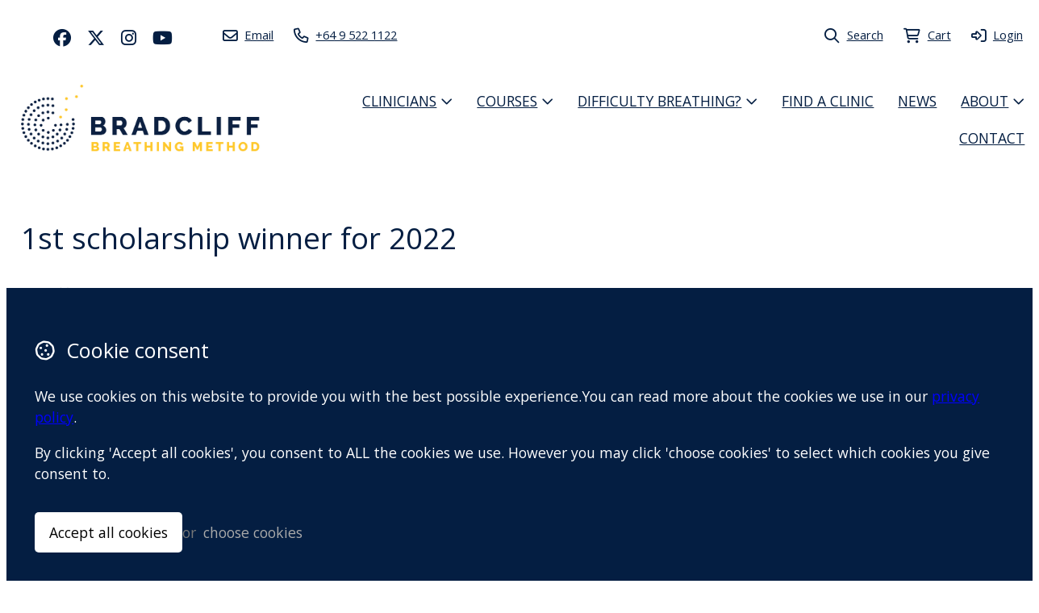

--- FILE ---
content_type: text/html;charset=utf-8
request_url: https://www.bradcliff.com/article/1st-scholarship-winner-for-2022
body_size: 7906
content:
<!DOCTYPE html><html><head><title>1st scholarship winner for 2022</title><meta name="viewport" content="width=device-width, initial-scale=1"></meta><meta name="robots" content="index"></meta><meta name="description" content="&#34;thrilled to have been chosen for a BradCliff Scholarship&#34;"></meta><meta property="og:title" content="1st scholarship winner for 2022"></meta><meta property="og:type" content="article"></meta><meta property="og:url" content="https://www.bradcliff.com/article/1st-scholarship-winner-for-2022"></meta><meta property="og:image" content="https://cdn-asset-mel-2.airsquare.com/bradcliff/managed/image/blog/78B6CFD0-0FEB-4344-BD82FC8560D49A66-2000w.webp"></meta><meta property="og:description" content="&#34;thrilled to have been chosen for a BradCliff Scholarship&#34;"></meta><meta property="og:site_name" content="BradCliff Method"></meta><meta name="twitter:site" content="@BradcliffB"></meta><meta name="google-site-verification" content="n3CvEhwZgXjgzx17EwbvuxMQZj0VmM0bEy3Glhuqtoc"></meta><link rel="canonical" href="https://www.bradcliff.com/article/1st-scholarship-winner-for-2022"></link><link rel="shortcut icon" href="https://cdn-asset-mel-2.airsquare.com/bradcliff/managed/image/favicon.ico?20180817085902" fetchpriority="low"></link><script>!(function(n){function t(e){n.addEventListener(e,B)}function o(e){n.removeEventListener(e,B)}function u(e,n,t){L?C(e,n):(t||u.lazy&&void 0===t?q:S).push(e,n)}function c(e){k.head.appendChild(e)}function i(e,n){z.call(e.attributes)[y](n)}function r(e,n,t,o){return o=(n?k.getElementById(n):o)||k.createElement(e),n&&(o.id=n),t&&(o.onload=t),o}function s(e,n,t){(t=e.src)&&((n=r(m)).rel="preload",n.as=h,n.href=t,(t=e[g](w))&&n[b](w,t),(t=e[g](x))&&n[b](x,t),c(n))}function a(e,n){return z.call((n||k).querySelectorAll(e))}function f(e,n){e.parentNode.replaceChild(n,e)}function l(t,e){a("source,img",t)[y](l),i(t,function(e,n){(n=/^data-(.+)/.exec(e.name))&&t[b](n[1],e.value)}),"string"==typeof e&&e&&(t.className+=" "+e),p in t&&t[p]()}function e(e,n,t){u(function(t){(t=a(e||N))[y](s),(function o(e,n){(e=t[E]())&&((n=r(e.nodeName)).text=e.text,i(e,function(e){"type"!=e.name&&n[b](e.name,e.value)}),n.src&&!n[g]("async")?(n.onload=n.onerror=o,f(e,n)):(f(e,n),o()))})()},n,t)}var d="Defer",m="link",h="script",p="load",v="pageshow",y="forEach",g="getAttribute",b="setAttribute",E="shift",w="crossorigin",x="integrity",A=["mousemove","keydown","touchstart","wheel"],I="on"+v in n?v:p,N=h+"[type=deferjs]",j=n.IntersectionObserver,k=n.document||n,C=n.setTimeout,L=/p/.test(k.readyState),S=[],q=[],z=S.slice,B=function(e,n){for(n=I==e.type?(o(I),L=u,A[y](t),S):(A[y](o),q);n[0];)C(n[E](),n[E]())};e(),u.all=e,u.dom=function(e,n,i,c,r){u(function(t){function o(e){c&&!1===c(e)||l(e,i)}t=!!j&&new j(function(e){e[y](function(e,n){e.isIntersecting&&(t.unobserve(n=e.target),o(n))})},r),a(e||"[data-src]")[y](function(e){e[d]!=u&&(e[d]=u,t?t.observe(e):o(e))})},n,!1)},u.css=function(n,t,e,o,i){u(function(e){(e=r(m,t,o)).rel="stylesheet",e.href=n,c(e)},e,i)},u.js=function(n,t,e,o,i){u(function(e){(e=r(h,t,o)).src=n,c(e)},e,i)},u.reveal=l,n[d]=u,L||t(I)})(this);</script><link rel="stylesheet" media="print" type="text/css" id="google-fonts-css" onload="this.media='all'" href="https://fonts.googleapis.com/css2?family=Open+Sans:wght@400&amp;display=swap"></link><noscript><link rel="stylesheet" type="text/css" href="https://fonts.googleapis.com/css2?family=Open+Sans:wght@400&amp;display=swap"></link></noscript><link rel="stylesheet" type="text/css" id="css-variables" href="/asset/css/variables?timestamp=20230706011345"></link><link rel="stylesheet" type="text/css" href="https://cdn-static.airsquare.com/1137/compiled/website/css.cfm"></link><script type="application/ld+json">
                        {
                            "@context" : "http://schema.org",
                            "@type" : "Organization",
                            "name" : "BradCliff Method",
                            "url" : "https://www.bradcliff.com"
                            
                                ,"logo" : "https://cdn-asset-mel-2.airsquare.com/bradcliff/managed/image/logo-original.png"
                            
                                ,"contactPoint" : [
                                    {
                                        "@type" : "ContactPoint",
                                        "telephone" : "+64 9 522 1122",
                                        "contactType" : "customer service"
                                    }
                                ]
                            
                        }
                    </script><script type="deferjs" src="https://cdn-static.airsquare.com/1137/compiled/website/javascript-high-priority.cfm"></script><script type="deferjs">lazySizes.init();</script><script type="deferjs" src="https://www.googletagmanager.com/gtag/js?id=G-V6PQPEGQPL"></script><script type="deferjs">window['ga-disable-G-V6PQPEGQPL'] = true;
                            window.dataLayer = window.dataLayer || [];
                            function gtag(){dataLayer.push(arguments);}
                            gtag('js', new Date());
                            gtag('config', 'G-V6PQPEGQPL',{'send_page_view': false});
                            gtag('set', 'allow_google_signals', false);</script><script type="deferjs">!function(f,b,e,v,n,t,s){if(f.fbq)return;n=f.fbq=function(){n.callMethod?n.callMethod.apply(n,arguments):n.queue.push(arguments)};if(!f._fbq)f._fbq=n;n.push=n;n.loaded=!0;n.version='2.0';n.queue=[];t=b.createElement(e);t.async=!0;t.src=v;s=b.getElementsByTagName(e)[0];s.parentNode.insertBefore(t,s)}(window,document,'script','https://connect.facebook.net/en_US/fbevents.js');fbq('consent','revoke');fbq('init','499600070902686');fbq('track','PageView');</script><script type="deferjs" src="https://cdn-static.airsquare.com/1137/compiled/website/javascript-low-priority.cfm"></script><script id="mcjs">!function(c,h,i,m,p){m=c.createElement(h),p=c.getElementsByTagName(h)[0],m.async=1,m.src=i,p.parentNode.insertBefore(m,p)}(document,"script","https://chimpstatic.com/mcjs-connected/js/users/91a225b5a0749e8bf77587afb/ceb4bcdf24ed374f347122ed9.js");</script></head><body class="header-bottom-layout-left-right"><header id="header" class="headroom headroom--top" data-headroom-offset="200"><div id="header-top-wrapper"><div class="row"><div class="column size-12" id="header-top"><div id="header-top-left"><div id="header-social-navigation"><ul><li><a target="_blank" href="https://facebook.com/bradcliffmethod"><i class="fab fa-lg fa-facebook"></i><span>Facebook</span></a></li><li><a target="_blank" href="https://x.com/BradcliffB"><i class="fab fa-lg fa-x-twitter"></i><span>X (Twitter)r</span></a></li><li><a target="_blank" href="https://instagram.com/bradcliffbreathing"><i class="fab fa-lg fa-instagram"></i><span>Instagram</span></a></li><li><a target="_blank" href="https://www.youtube.com/channel/UCDa8OL7xXv_1BQnh7HycWVg"><i class="fab fa-lg fa-youtube"></i><span>YouTube</span></a></li></ul></div><div id="header-contact-navigation"><ul><li><a target="_blank" href="mailto:support@bradcliff.com"><i class="far fa-lg fa-envelope"></i><span>Email</span></a></li><li><a target="_blank" href="tel:+64 9 522 1122"><i class="far fa-lg fa-phone"></i><span>+64 9 522 1122</span></a></li></ul></div></div><div class="right" id="header-top-right"><div id="header-utility-navigation"><ul><li><a href="/search"><i class="far fa-lg fa-search"></i><span>Search</span></a></li><li><a href="/cart" class="cart-link"><i class="far fa-lg fa-shopping-cart"><span class="dot-wrapper hidden"><span class="dot"></span></span></i><span>Cart</span><span class="cart-item-count hidden"></span></a></li><li><a href="/account/login"><i class="far fa-lg fa-sign-in-alt"></i><span>Login</span></a></li></ul></div></div></div></div></div><div id="header-bottom"><div class="row"><div class="column size-12" id="header-bottom-layout-left-right"><div id="header-bottom-logo"><a href="/"><picture><source type="image/png" srcset="https://cdn-asset-mel-2.airsquare.com/bradcliff/managed/image/logo-400w.png?20180817085337 400w, https://cdn-asset-mel-2.airsquare.com/bradcliff/managed/image/logo-600w.png?20180817085337 600w, https://cdn-asset-mel-2.airsquare.com/bradcliff/managed/image/logo-800w.png?20180817085337 800w"></source><img style="aspect-ratio: 1967 / 568;" src="https://cdn-asset-mel-2.airsquare.com/bradcliff/managed/image/logo-400w.png?20180817085337" alt="BradCliff Method logo"></img></picture></a></div><div id="header-mobile-navigation"><a href="/cart" class="cart-link"><i class="far fa-lg fa-shopping-cart"><span class="dot-wrapper hidden"><span class="dot"></span></span></i></a><a id="mobile-menu-open-link"><i class="fas fa-lg fa-bars"></i></a></div><div id="header-main-navigation"><ul><li><a href="/for-the-clinician"><span>Clinicians</span><i class="far fa-angle-down"></i></a><ul class="dropdown"><li><a href="/for-the-clinician/practitioner-certification"><span><i class="far fa-angle-right"></i></span><span>Practitioner Certification</span></a></li><li><a href="/for-the-clinician/scholarship-application"><span><i class="far fa-angle-right"></i></span><span>Scholarship Application</span></a></li><li><a href="/for-the-clinician/therapist-resources"><span><i class="far fa-angle-right"></i></span><span>Therapist Resources Level 1</span></a></li><li><a href="/for-the-clinician/therapist-resources-level-2"><span><i class="far fa-angle-right"></i></span><span>Therapist Resources Level 2</span></a></li></ul></li><li><a href="/courses-online-classroom"><span>Courses</span><i class="far fa-angle-down"></i></a><ul class="dropdown"><li><a href="/courses-online-classroom/courses"><span><i class="far fa-angle-right"></i></span><span>Practitioner Workshops</span></a></li><li><a href="/courses-online-classroom/long-covid-course"><span><i class="far fa-angle-right"></i></span><span>Long Covid Self-Directed</span></a></li><li><a href="/courses-online-classroom/diaphragm-ultrasound-course"><span><i class="far fa-angle-right"></i></span><span>Diaphragm Ultrasound Self-Directed</span></a></li></ul></li><li><a href="/for-the-client"><span>Difficulty breathing?</span><i class="far fa-angle-down"></i></a><ul class="dropdown"><li><a href="/for-the-client/do-you-have-a-breathing-pattern-disorder"><span><i class="far fa-angle-right"></i></span><span>Breathing pattern disorder</span></a></li><li><a href="/for-the-client/disordered-breathing"><span><i class="far fa-angle-right"></i></span><span>Disordered Breathing</span></a></li><li><a href="/for-the-client/common-triggers"><span><i class="far fa-angle-right"></i></span><span>Common Triggers</span></a></li><li><a href="/for-the-client/questionnaire"><span><i class="far fa-angle-right"></i></span><span>Questionnaire</span></a></li></ul></li><li><a href="/find-a-clinic"><span>Find a Clinic</span></a></li><li><a href="/media-articles-news"><span>News</span></a></li><li><a href="/about-us"><span>About</span><i class="far fa-angle-down"></i></a><ul class="dropdown"><li><a href="/about-us/the-bradcliff-team"><span><i class="far fa-angle-right"></i></span><span>The BradCliff Team</span></a></li><li><a href="/about-us/testimonials"><span><i class="far fa-angle-right"></i></span><span>Testimonials</span></a></li><li><a href="http://www.breathingworks.com/"><span><i class="far fa-angle-right"></i></span><span>Breathing Works</span></a></li><li><a href="/about-us/our-books"><span><i class="far fa-angle-right"></i></span><span>Books</span></a></li></ul></li><li><a href="/contact-us"><span>Contact</span></a></li></ul></div></div></div></div></header><main id="content"><script type="application/ld+json">
                {
                    "@context": "https://schema.org",
                    "@type": "NewsArticle",
                    "mainEntityOfPage": {
                        "@type": "WebPage",
                        "@id": "https://www.bradcliff.com/article/1st-scholarship-winner-for-2022"
                    },
                    "headline": "1st scholarship winner for 2022",
                    "image": [
                        "https://cdn-asset-mel-2.airsquare.com/bradcliff/managed/image/blog/78B6CFD0-0FEB-4344-BD82FC8560D49A66-2000w.webp"
                    ],
                    "datePublished": "2022-02-11T02:45:00Z",
                    
                    "publisher": {
                        "@type": "Organization",
                        
                            "logo": {
                                "@type": "ImageObject",
                                "url": "https://cdn-asset-mel-2.airsquare.com/bradcliff/managed/image/logo-original.png"
                            },                        
                        
                        "name": "BradCliff Method"                        
                    }
                }
            </script><div class="row" style="padding: var(--space-l) 0;"><div class="column size-12"><h1>1st scholarship winner for 2022</h1><ul class="icons horizontal"><li><span><i class="far fa-calendar-day fa-lg fa-fw"></i></span><span>11 February 2022</span></li></ul><div class="user-defined-content block"><p><em>"I am thrilled to have been chosen for a BradCliff Scholarship and I can&#8217;t wait to get stuck in next month. I have been following BradCliff&#8217;s work for many years and so I am excited to have the opportunity to learn more from world renowned leaders in an area I am passionate about. </em></p>

<p><em>I work in London, England and run a private respiratory physiotherapy company called Air Physiotherapy. My team and I treat patients with breathing pattern disorders, long covid and chronic lung disease."</em></p>

<p><strong>Emily Lockwood BSc MCSP</strong><br />
Director &#38; Specialist Respiratory Physiotherapist<br />
Air Physiotherapy</p>

<p>&#160;</p></div><h3>Share this post</h3><ul class="icons horizontal"><li><a target="_blank" rel="nofollow" href="https://x.com/intent/post?text=1st scholarship winner for 2022 https://www.bradcliff.com/article/1st-scholarship-winner-for-2022"><span><i class="fab fa-lg fa-fw fa-x-twitter"></i></span><span>X (Twitter)</span></a></li><li><a target="_blank" rel="nofollow" href="https://facebook.com/sharer.php?u=https://www.bradcliff.com/article/1st-scholarship-winner-for-2022"><span><i class="fab fa-lg fa-fw fa-facebook"></i></span><span>Facebook</span></a></li><li><a target="_blank" rel="nofollow" href="http://www.linkedin.com/shareArticle?mini=true&amp;url=https://www.bradcliff.com/article/1st-scholarship-winner-for-2022&amp;title=1st scholarship winner for 2022&amp;summary=&#34;thrilled to have been chosen for a BradCliff Scholarship&#34;"><span><i class="fab fa-lg fa-fw fa-linkedin"></i></span><span>LinkedIn</span></a></li><li><a target="_blank" rel="nofollow" href="https://pinterest.com/pin/create/button/?url=https://www.bradcliff.com/article/1st-scholarship-winner-for-2022&amp;description=1st scholarship winner for 2022&amp;media=https://cdn-asset-mel-2.airsquare.com/bradcliff/managed/image/blog/78B6CFD0-0FEB-4344-BD82FC8560D49A66-2000w.webp"><span><i class="fab fa-lg fa-fw fa-pinterest"></i></span><span>Pinterest</span></a></li></ul></div></div></main><footer id="footer"><div id="footer-top"><div class="row"><div class="column size-3"><ul class="icons"><li><a href="/courses-online-classroom/courses"><span>Practitioner Workshops</span></a></li><li><a href="/about-us"><span>About</span></a></li><li><a href="/contact-us"><span>Contact</span></a></li><li><a href="/terms-and-conditions"><span>Terms and conditions</span></a></li><li><a target="_blank" href="/privacy-policy"><span>Privacy Policy</span></a></li></ul></div><div class="column size-3"><ul class="icons"><li><a target="_blank" href="https://facebook.com/bradcliffmethod"><span><i class="fab fa-lg fa-fw fa-facebook"></i></span><span>Facebook</span></a></li><li><a target="_blank" href="https://x.com/BradcliffB"><span><i class="fab fa-lg fa-fw fa-x-twitter"></i></span><span>X (Twitter)</span></a></li><li><a target="_blank" href="https://instagram.com/bradcliffbreathing"><span><i class="fab fa-lg fa-fw fa-instagram"></i></span><span>Instagram</span></a></li><li><a target="_blank" href="https://www.youtube.com/channel/UCDa8OL7xXv_1BQnh7HycWVg"><span><i class="fab fa-lg fa-fw fa-youtube"></i></span><span>YouTube</span></a></li></ul></div><div class="column size-3"><p>110 Remuera Road<br/>Remuera<br/>Auckland<br/>1050<br/>New Zealand<br/><a target="_blank" href="https://maps.google.com?q=110 Remuera Road,Remuera,Auckland,1050,New Zealand"><i class="far fa-map-marker-alt"></i>Map</a></p></div><div class="column size-3"><ul class="icons"><li><a target="_blank" href="mailto:support@bradcliff.com"><span><i class="far fa-lg fa-lg fa-fw fa-envelope"></i></span><span>Email</span></a></li><li><a target="_blank" href="tel:+64 9 522 1122"><span><i class="far fa-lg fa-fw fa-phone"></i></span><span>+64 9 522 1122</span></a></li></ul></div></div></div><div id="footer-attribution"><div class="row"><div class="column size-12"><p>© Copyright 2026 BradCliff Method. Built by <a href="https://www.webtrix.co.nz/" target="_blank">Webtrix</a>. Powered by <a href="https://www.airsquare.com" target="_blank">Airsquare</a>.</p></div></div></div></footer><nav id="mobile-menu-wrapper"><div id="mobile-menu"><div id="mobile-menu-close-link"><a><i class="far fa-lg fa-xmark"></i></a></div><div id="mobile-menu-utility-navigation"><ul><li><a href="/search"><i class="far fa-fw fa-lg fa-search"></i><span>Search</span></a></li><li><a href="/cart" class="cart-link"><i class="far fa-fw fa-lg fa-shopping-cart"><span class="dot-wrapper hidden"><span class="dot"></span></span></i><span>Cart</span><span class="cart-item-count hidden"></span></a></li><li><a href="/account/login"><i class="far fa-fw fa-lg fa-sign-in-alt"></i><span>Login</span></a></li></ul></div><div id="mobile-menu-main-navigation"><ul><li><a href="/for-the-clinician"><span>Clinicians</span><i class="far fa-angle-down"></i></a><ul class="dropdown"><li><a href="/for-the-clinician/practitioner-certification"><span><i class="far fa-angle-right"></i></span><span>Practitioner Certification</span></a></li><li><a href="/for-the-clinician/scholarship-application"><span><i class="far fa-angle-right"></i></span><span>Scholarship Application</span></a></li><li><a href="/for-the-clinician/therapist-resources"><span><i class="far fa-angle-right"></i></span><span>Therapist Resources Level 1</span></a></li><li><a href="/for-the-clinician/therapist-resources-level-2"><span><i class="far fa-angle-right"></i></span><span>Therapist Resources Level 2</span></a></li></ul></li><li><a href="/courses-online-classroom"><span>Courses</span><i class="far fa-angle-down"></i></a><ul class="dropdown"><li><a href="/courses-online-classroom/courses"><span><i class="far fa-angle-right"></i></span><span>Practitioner Workshops</span></a></li><li><a href="/courses-online-classroom/long-covid-course"><span><i class="far fa-angle-right"></i></span><span>Long Covid Self-Directed</span></a></li><li><a href="/courses-online-classroom/diaphragm-ultrasound-course"><span><i class="far fa-angle-right"></i></span><span>Diaphragm Ultrasound Self-Directed</span></a></li></ul></li><li><a href="/for-the-client"><span>Difficulty breathing?</span><i class="far fa-angle-down"></i></a><ul class="dropdown"><li><a href="/for-the-client/do-you-have-a-breathing-pattern-disorder"><span><i class="far fa-angle-right"></i></span><span>Breathing pattern disorder</span></a></li><li><a href="/for-the-client/disordered-breathing"><span><i class="far fa-angle-right"></i></span><span>Disordered Breathing</span></a></li><li><a href="/for-the-client/common-triggers"><span><i class="far fa-angle-right"></i></span><span>Common Triggers</span></a></li><li><a href="/for-the-client/questionnaire"><span><i class="far fa-angle-right"></i></span><span>Questionnaire</span></a></li></ul></li><li><a href="/find-a-clinic"><span>Find a Clinic</span></a></li><li><a href="/media-articles-news"><span>News</span></a></li><li><a href="/about-us"><span>About</span><i class="far fa-angle-down"></i></a><ul class="dropdown"><li><a href="/about-us/the-bradcliff-team"><span><i class="far fa-angle-right"></i></span><span>The BradCliff Team</span></a></li><li><a href="/about-us/testimonials"><span><i class="far fa-angle-right"></i></span><span>Testimonials</span></a></li><li><a href="http://www.breathingworks.com/"><span><i class="far fa-angle-right"></i></span><span>Breathing Works</span></a></li><li><a href="/about-us/our-books"><span><i class="far fa-angle-right"></i></span><span>Books</span></a></li></ul></li><li><a href="/contact-us"><span>Contact</span></a></li></ul></div><div id="mobile-menu-contact-navigation"><ul><li><a target="_blank" href="mailto:support@bradcliff.com"><i class="far fa-fw fa-lg fa-envelope"></i><span>Email</span></a></li><li><a target="_blank" href="tel:+64 9 522 1122"><i class="far fa-fw fa-lg fa-phone"></i><span>+64 9 522 1122</span></a></li></ul></div><div id="mobile-menu-social-navigation"><ul><li><a target="_blank" href="https://facebook.com/bradcliffmethod"><i class="fab fa-fw fa-lg fa-facebook"></i><span>Facebook</span></a></li><li><a target="_blank" href="https://x.com/BradcliffB"><i class="fab fa-fw fa-lg fa-x-twitter"></i><span>X (Twitter)r</span></a></li><li><a target="_blank" href="https://instagram.com/bradcliffbreathing"><i class="fab fa-fw fa-lg fa-instagram"></i><span>Instagram</span></a></li><li><a target="_blank" href="https://www.youtube.com/channel/UCDa8OL7xXv_1BQnh7HycWVg"><i class="fab fa-fw fa-lg fa-youtube"></i><span>YouTube</span></a></li></ul></div></div></nav><style>
                        #cookie-consent-bar {
                            --row-background-primary-colour: rgb(4, 30, 66);--row-background-secondary-colour: rgb(4, 30, 66);--row-background-gradient-angle: 225deg;--link-colour: #aaaaaa;--link-hover-colour: #aaaaaa;--heading-3-colour: #ffffff;--paragraph-colour: rgb(255, 255, 255);--button-background-primary-colour: #ffffff;--button-background-secondary-colour: #ffffff;--button-background-gradient-angle: 225deg;--button-text-colour: #000000;--button-border-colour: rgba(255, 255, 255, 0);--button-hover-background-colour: #ffffff;--button-hover-text-colour: #000000;--button-hover-border-colour: rgba(255, 255, 255, 0);
                        }
                    </style><div id="cookie-consent-bar"><h3><i class="far fa-cookie"></i>Cookie consent</h3><div id="cookie-consent-bar-all-cookies"><p>We use cookies on this website to provide you with the best possible experience.You can read more about the cookies we use in our <a href="https://www.bradcliff.com/privacy-policy" style="box-sizing:border-box; user-select:auto; color:blue; text-decoration:underline" target="_blank">privacy policy</a>.</p><p>By clicking 'Accept all cookies', you consent to ALL the cookies we use. However you may click 'choose cookies' to select which cookies you give consent to.</p><div class="button-panel block"><a class="button" id="cookie-consent-bar-accept-all-cookies-button">Accept all cookies</a><span>or <a id="cookie-consent-bar-choose-cookies-link">choose cookies</a></span></div></div><div id="cookie-consent-bar-choose-cookies" class="hidden"><p>Please select which cookies you give consent to:</p><ul class="input-wrapper"><li><input type="checkbox" id="cookie-consent-bar-option-necessary" checked="true" disabled="true"></input><label for="cookie-consent-bar-option-necessary" class="checkbox">Necessary - to let our website function</label></li><li><input type="checkbox" id="cookie-consent-bar-option-preferences" checked="true"></input><label for="cookie-consent-bar-option-preferences" class="checkbox">Preferences - to remember your preferences</label></li><li><input type="checkbox" id="cookie-consent-bar-option-analytics" checked="true"></input><label for="cookie-consent-bar-option-analytics" class="checkbox">Analytics - to understand how you interact with our website</label></li><li><input type="checkbox" id="cookie-consent-bar-option-marketing" checked="true"></input><label for="cookie-consent-bar-option-marketing" class="checkbox">Marketing - to help display relevant advertising</label></li></ul><div class="button-panel block"><a class="button" id="cookie-consent-bar-accept-selected-cookies-button">Accept selected cookies</a></div></div></div><div class="dialog-supported hidden"><dialog id="added-to-cart-dialog" class="added-to-cart-dialog" style="width: 400px;"><div class="dialog-wrapper"><h2 style="text-align:center;">Added to cart</h2><p><a class="button secondary" onclick="window['added-to-cart-dialog'].close();" style="width: 100%; text-align:center;"><i class="fas fa-angle-left"></i>Continue shopping</a></p><p><a class="button" href="/cart" style="width: 100%; text-align:center;">View cart &amp; checkout<i class="far fa-angle-right right"></i></a></p></div></dialog></div><script type="deferjs">
                            gtag('event', 'page_view');
                            function cookieConsentGoogleAnalytics(settings) {
                                if(settings.indexOf('analytics') != -1) {
                                    window['ga-disable-G-V6PQPEGQPL']=false;
                                    if(settings.indexOf('marketing') != -1) {
                                        gtag('set', 'allow_google_signals', true);
                                    }
                                    gtag('event', 'page_view');
                                }
                            }
                        </script><script type="deferjs">
                            function cookieConsentFacebookPixel(settings) {
                                if(settings.indexOf('analytics') != -1) {
                                    if(settings.indexOf('marketing') != -1) {
                                        fbq('consent', 'grant');
                                    }
                                }
                            }
                        </script><script type="deferjs">
                    cookieConsentScripts('necessary');
                    </script><script type="deferjs">
                    AOSMobile.init({ offset: 200 });
                    AOSNonMobile.init({ offset: 200 });
                    document.querySelectorAll('img').forEach(function(img) {
                        img.addEventListener('load', function() {
                            AOSMobile.refresh();
                            AOSNonMobile.refresh();
                        })
                    });
                </script></body></html>